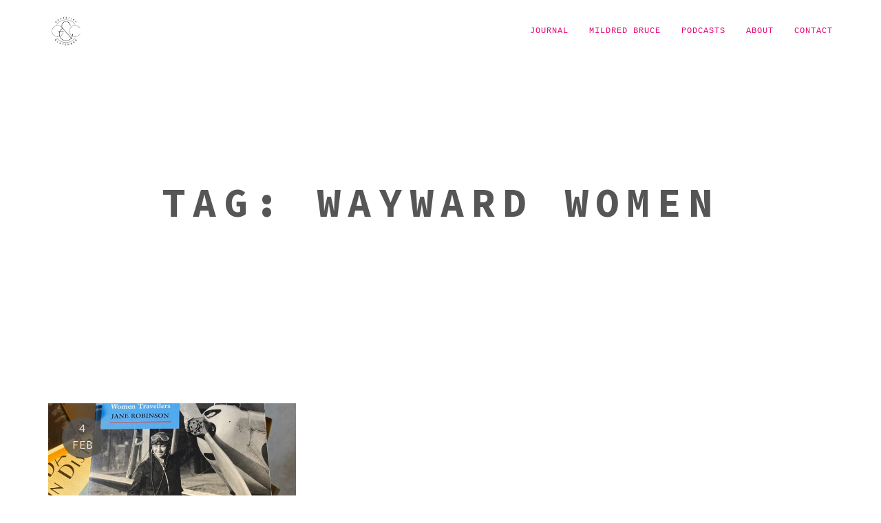

--- FILE ---
content_type: text/html; charset=UTF-8
request_url: https://gearstickandclutchbag.com/tag/wayward-women/
body_size: 11639
content:
<!DOCTYPE html>
<html lang="en-GB">
<head>
<meta charset="UTF-8">
<meta name="viewport" content="width=device-width, initial-scale=1">
<link rel="profile" href="http://gmpg.org/xfn/11">

<title>Wayward Women &#8211; Gearstick &amp; Clutchbag</title>
<style>
#wpadminbar #wp-admin-bar-wccp_free_top_button .ab-icon:before {
	content: "\f160";
	color: #02CA02;
	top: 3px;
}
#wpadminbar #wp-admin-bar-wccp_free_top_button .ab-icon {
	transform: rotate(45deg);
}
</style>
<meta name='robots' content='max-image-preview:large' />
	<style>img:is([sizes="auto" i], [sizes^="auto," i]) { contain-intrinsic-size: 3000px 1500px }</style>
	<link rel='dns-prefetch' href='//fonts.googleapis.com' />
<link rel="alternate" type="application/rss+xml" title="Gearstick &amp; Clutchbag &raquo; Feed" href="https://gearstickandclutchbag.com/feed/" />
<link rel="alternate" type="application/rss+xml" title="Gearstick &amp; Clutchbag &raquo; Comments Feed" href="https://gearstickandclutchbag.com/comments/feed/" />
<link rel="alternate" type="application/rss+xml" title="Gearstick &amp; Clutchbag &raquo; Wayward Women Tag Feed" href="https://gearstickandclutchbag.com/tag/wayward-women/feed/" />
<script type="text/javascript">
/* <![CDATA[ */
window._wpemojiSettings = {"baseUrl":"https:\/\/s.w.org\/images\/core\/emoji\/16.0.1\/72x72\/","ext":".png","svgUrl":"https:\/\/s.w.org\/images\/core\/emoji\/16.0.1\/svg\/","svgExt":".svg","source":{"concatemoji":"https:\/\/gearstickandclutchbag.com\/wp-includes\/js\/wp-emoji-release.min.js?ver=6.8.3"}};
/*! This file is auto-generated */
!function(s,n){var o,i,e;function c(e){try{var t={supportTests:e,timestamp:(new Date).valueOf()};sessionStorage.setItem(o,JSON.stringify(t))}catch(e){}}function p(e,t,n){e.clearRect(0,0,e.canvas.width,e.canvas.height),e.fillText(t,0,0);var t=new Uint32Array(e.getImageData(0,0,e.canvas.width,e.canvas.height).data),a=(e.clearRect(0,0,e.canvas.width,e.canvas.height),e.fillText(n,0,0),new Uint32Array(e.getImageData(0,0,e.canvas.width,e.canvas.height).data));return t.every(function(e,t){return e===a[t]})}function u(e,t){e.clearRect(0,0,e.canvas.width,e.canvas.height),e.fillText(t,0,0);for(var n=e.getImageData(16,16,1,1),a=0;a<n.data.length;a++)if(0!==n.data[a])return!1;return!0}function f(e,t,n,a){switch(t){case"flag":return n(e,"\ud83c\udff3\ufe0f\u200d\u26a7\ufe0f","\ud83c\udff3\ufe0f\u200b\u26a7\ufe0f")?!1:!n(e,"\ud83c\udde8\ud83c\uddf6","\ud83c\udde8\u200b\ud83c\uddf6")&&!n(e,"\ud83c\udff4\udb40\udc67\udb40\udc62\udb40\udc65\udb40\udc6e\udb40\udc67\udb40\udc7f","\ud83c\udff4\u200b\udb40\udc67\u200b\udb40\udc62\u200b\udb40\udc65\u200b\udb40\udc6e\u200b\udb40\udc67\u200b\udb40\udc7f");case"emoji":return!a(e,"\ud83e\udedf")}return!1}function g(e,t,n,a){var r="undefined"!=typeof WorkerGlobalScope&&self instanceof WorkerGlobalScope?new OffscreenCanvas(300,150):s.createElement("canvas"),o=r.getContext("2d",{willReadFrequently:!0}),i=(o.textBaseline="top",o.font="600 32px Arial",{});return e.forEach(function(e){i[e]=t(o,e,n,a)}),i}function t(e){var t=s.createElement("script");t.src=e,t.defer=!0,s.head.appendChild(t)}"undefined"!=typeof Promise&&(o="wpEmojiSettingsSupports",i=["flag","emoji"],n.supports={everything:!0,everythingExceptFlag:!0},e=new Promise(function(e){s.addEventListener("DOMContentLoaded",e,{once:!0})}),new Promise(function(t){var n=function(){try{var e=JSON.parse(sessionStorage.getItem(o));if("object"==typeof e&&"number"==typeof e.timestamp&&(new Date).valueOf()<e.timestamp+604800&&"object"==typeof e.supportTests)return e.supportTests}catch(e){}return null}();if(!n){if("undefined"!=typeof Worker&&"undefined"!=typeof OffscreenCanvas&&"undefined"!=typeof URL&&URL.createObjectURL&&"undefined"!=typeof Blob)try{var e="postMessage("+g.toString()+"("+[JSON.stringify(i),f.toString(),p.toString(),u.toString()].join(",")+"));",a=new Blob([e],{type:"text/javascript"}),r=new Worker(URL.createObjectURL(a),{name:"wpTestEmojiSupports"});return void(r.onmessage=function(e){c(n=e.data),r.terminate(),t(n)})}catch(e){}c(n=g(i,f,p,u))}t(n)}).then(function(e){for(var t in e)n.supports[t]=e[t],n.supports.everything=n.supports.everything&&n.supports[t],"flag"!==t&&(n.supports.everythingExceptFlag=n.supports.everythingExceptFlag&&n.supports[t]);n.supports.everythingExceptFlag=n.supports.everythingExceptFlag&&!n.supports.flag,n.DOMReady=!1,n.readyCallback=function(){n.DOMReady=!0}}).then(function(){return e}).then(function(){var e;n.supports.everything||(n.readyCallback(),(e=n.source||{}).concatemoji?t(e.concatemoji):e.wpemoji&&e.twemoji&&(t(e.twemoji),t(e.wpemoji)))}))}((window,document),window._wpemojiSettings);
/* ]]> */
</script>
<style id='wp-emoji-styles-inline-css' type='text/css'>

	img.wp-smiley, img.emoji {
		display: inline !important;
		border: none !important;
		box-shadow: none !important;
		height: 1em !important;
		width: 1em !important;
		margin: 0 0.07em !important;
		vertical-align: -0.1em !important;
		background: none !important;
		padding: 0 !important;
	}
</style>
<link rel='stylesheet' id='wp-block-library-css' href='https://gearstickandclutchbag.com/wp-includes/css/dist/block-library/style.min.css?ver=6.8.3' type='text/css' media='all' />
<style id='classic-theme-styles-inline-css' type='text/css'>
/*! This file is auto-generated */
.wp-block-button__link{color:#fff;background-color:#32373c;border-radius:9999px;box-shadow:none;text-decoration:none;padding:calc(.667em + 2px) calc(1.333em + 2px);font-size:1.125em}.wp-block-file__button{background:#32373c;color:#fff;text-decoration:none}
</style>
<style id='global-styles-inline-css' type='text/css'>
:root{--wp--preset--aspect-ratio--square: 1;--wp--preset--aspect-ratio--4-3: 4/3;--wp--preset--aspect-ratio--3-4: 3/4;--wp--preset--aspect-ratio--3-2: 3/2;--wp--preset--aspect-ratio--2-3: 2/3;--wp--preset--aspect-ratio--16-9: 16/9;--wp--preset--aspect-ratio--9-16: 9/16;--wp--preset--color--black: #000000;--wp--preset--color--cyan-bluish-gray: #abb8c3;--wp--preset--color--white: #ffffff;--wp--preset--color--pale-pink: #f78da7;--wp--preset--color--vivid-red: #cf2e2e;--wp--preset--color--luminous-vivid-orange: #ff6900;--wp--preset--color--luminous-vivid-amber: #fcb900;--wp--preset--color--light-green-cyan: #7bdcb5;--wp--preset--color--vivid-green-cyan: #00d084;--wp--preset--color--pale-cyan-blue: #8ed1fc;--wp--preset--color--vivid-cyan-blue: #0693e3;--wp--preset--color--vivid-purple: #9b51e0;--wp--preset--gradient--vivid-cyan-blue-to-vivid-purple: linear-gradient(135deg,rgba(6,147,227,1) 0%,rgb(155,81,224) 100%);--wp--preset--gradient--light-green-cyan-to-vivid-green-cyan: linear-gradient(135deg,rgb(122,220,180) 0%,rgb(0,208,130) 100%);--wp--preset--gradient--luminous-vivid-amber-to-luminous-vivid-orange: linear-gradient(135deg,rgba(252,185,0,1) 0%,rgba(255,105,0,1) 100%);--wp--preset--gradient--luminous-vivid-orange-to-vivid-red: linear-gradient(135deg,rgba(255,105,0,1) 0%,rgb(207,46,46) 100%);--wp--preset--gradient--very-light-gray-to-cyan-bluish-gray: linear-gradient(135deg,rgb(238,238,238) 0%,rgb(169,184,195) 100%);--wp--preset--gradient--cool-to-warm-spectrum: linear-gradient(135deg,rgb(74,234,220) 0%,rgb(151,120,209) 20%,rgb(207,42,186) 40%,rgb(238,44,130) 60%,rgb(251,105,98) 80%,rgb(254,248,76) 100%);--wp--preset--gradient--blush-light-purple: linear-gradient(135deg,rgb(255,206,236) 0%,rgb(152,150,240) 100%);--wp--preset--gradient--blush-bordeaux: linear-gradient(135deg,rgb(254,205,165) 0%,rgb(254,45,45) 50%,rgb(107,0,62) 100%);--wp--preset--gradient--luminous-dusk: linear-gradient(135deg,rgb(255,203,112) 0%,rgb(199,81,192) 50%,rgb(65,88,208) 100%);--wp--preset--gradient--pale-ocean: linear-gradient(135deg,rgb(255,245,203) 0%,rgb(182,227,212) 50%,rgb(51,167,181) 100%);--wp--preset--gradient--electric-grass: linear-gradient(135deg,rgb(202,248,128) 0%,rgb(113,206,126) 100%);--wp--preset--gradient--midnight: linear-gradient(135deg,rgb(2,3,129) 0%,rgb(40,116,252) 100%);--wp--preset--font-size--small: 13px;--wp--preset--font-size--medium: 20px;--wp--preset--font-size--large: 36px;--wp--preset--font-size--x-large: 42px;--wp--preset--spacing--20: 0.44rem;--wp--preset--spacing--30: 0.67rem;--wp--preset--spacing--40: 1rem;--wp--preset--spacing--50: 1.5rem;--wp--preset--spacing--60: 2.25rem;--wp--preset--spacing--70: 3.38rem;--wp--preset--spacing--80: 5.06rem;--wp--preset--shadow--natural: 6px 6px 9px rgba(0, 0, 0, 0.2);--wp--preset--shadow--deep: 12px 12px 50px rgba(0, 0, 0, 0.4);--wp--preset--shadow--sharp: 6px 6px 0px rgba(0, 0, 0, 0.2);--wp--preset--shadow--outlined: 6px 6px 0px -3px rgba(255, 255, 255, 1), 6px 6px rgba(0, 0, 0, 1);--wp--preset--shadow--crisp: 6px 6px 0px rgba(0, 0, 0, 1);}:where(.is-layout-flex){gap: 0.5em;}:where(.is-layout-grid){gap: 0.5em;}body .is-layout-flex{display: flex;}.is-layout-flex{flex-wrap: wrap;align-items: center;}.is-layout-flex > :is(*, div){margin: 0;}body .is-layout-grid{display: grid;}.is-layout-grid > :is(*, div){margin: 0;}:where(.wp-block-columns.is-layout-flex){gap: 2em;}:where(.wp-block-columns.is-layout-grid){gap: 2em;}:where(.wp-block-post-template.is-layout-flex){gap: 1.25em;}:where(.wp-block-post-template.is-layout-grid){gap: 1.25em;}.has-black-color{color: var(--wp--preset--color--black) !important;}.has-cyan-bluish-gray-color{color: var(--wp--preset--color--cyan-bluish-gray) !important;}.has-white-color{color: var(--wp--preset--color--white) !important;}.has-pale-pink-color{color: var(--wp--preset--color--pale-pink) !important;}.has-vivid-red-color{color: var(--wp--preset--color--vivid-red) !important;}.has-luminous-vivid-orange-color{color: var(--wp--preset--color--luminous-vivid-orange) !important;}.has-luminous-vivid-amber-color{color: var(--wp--preset--color--luminous-vivid-amber) !important;}.has-light-green-cyan-color{color: var(--wp--preset--color--light-green-cyan) !important;}.has-vivid-green-cyan-color{color: var(--wp--preset--color--vivid-green-cyan) !important;}.has-pale-cyan-blue-color{color: var(--wp--preset--color--pale-cyan-blue) !important;}.has-vivid-cyan-blue-color{color: var(--wp--preset--color--vivid-cyan-blue) !important;}.has-vivid-purple-color{color: var(--wp--preset--color--vivid-purple) !important;}.has-black-background-color{background-color: var(--wp--preset--color--black) !important;}.has-cyan-bluish-gray-background-color{background-color: var(--wp--preset--color--cyan-bluish-gray) !important;}.has-white-background-color{background-color: var(--wp--preset--color--white) !important;}.has-pale-pink-background-color{background-color: var(--wp--preset--color--pale-pink) !important;}.has-vivid-red-background-color{background-color: var(--wp--preset--color--vivid-red) !important;}.has-luminous-vivid-orange-background-color{background-color: var(--wp--preset--color--luminous-vivid-orange) !important;}.has-luminous-vivid-amber-background-color{background-color: var(--wp--preset--color--luminous-vivid-amber) !important;}.has-light-green-cyan-background-color{background-color: var(--wp--preset--color--light-green-cyan) !important;}.has-vivid-green-cyan-background-color{background-color: var(--wp--preset--color--vivid-green-cyan) !important;}.has-pale-cyan-blue-background-color{background-color: var(--wp--preset--color--pale-cyan-blue) !important;}.has-vivid-cyan-blue-background-color{background-color: var(--wp--preset--color--vivid-cyan-blue) !important;}.has-vivid-purple-background-color{background-color: var(--wp--preset--color--vivid-purple) !important;}.has-black-border-color{border-color: var(--wp--preset--color--black) !important;}.has-cyan-bluish-gray-border-color{border-color: var(--wp--preset--color--cyan-bluish-gray) !important;}.has-white-border-color{border-color: var(--wp--preset--color--white) !important;}.has-pale-pink-border-color{border-color: var(--wp--preset--color--pale-pink) !important;}.has-vivid-red-border-color{border-color: var(--wp--preset--color--vivid-red) !important;}.has-luminous-vivid-orange-border-color{border-color: var(--wp--preset--color--luminous-vivid-orange) !important;}.has-luminous-vivid-amber-border-color{border-color: var(--wp--preset--color--luminous-vivid-amber) !important;}.has-light-green-cyan-border-color{border-color: var(--wp--preset--color--light-green-cyan) !important;}.has-vivid-green-cyan-border-color{border-color: var(--wp--preset--color--vivid-green-cyan) !important;}.has-pale-cyan-blue-border-color{border-color: var(--wp--preset--color--pale-cyan-blue) !important;}.has-vivid-cyan-blue-border-color{border-color: var(--wp--preset--color--vivid-cyan-blue) !important;}.has-vivid-purple-border-color{border-color: var(--wp--preset--color--vivid-purple) !important;}.has-vivid-cyan-blue-to-vivid-purple-gradient-background{background: var(--wp--preset--gradient--vivid-cyan-blue-to-vivid-purple) !important;}.has-light-green-cyan-to-vivid-green-cyan-gradient-background{background: var(--wp--preset--gradient--light-green-cyan-to-vivid-green-cyan) !important;}.has-luminous-vivid-amber-to-luminous-vivid-orange-gradient-background{background: var(--wp--preset--gradient--luminous-vivid-amber-to-luminous-vivid-orange) !important;}.has-luminous-vivid-orange-to-vivid-red-gradient-background{background: var(--wp--preset--gradient--luminous-vivid-orange-to-vivid-red) !important;}.has-very-light-gray-to-cyan-bluish-gray-gradient-background{background: var(--wp--preset--gradient--very-light-gray-to-cyan-bluish-gray) !important;}.has-cool-to-warm-spectrum-gradient-background{background: var(--wp--preset--gradient--cool-to-warm-spectrum) !important;}.has-blush-light-purple-gradient-background{background: var(--wp--preset--gradient--blush-light-purple) !important;}.has-blush-bordeaux-gradient-background{background: var(--wp--preset--gradient--blush-bordeaux) !important;}.has-luminous-dusk-gradient-background{background: var(--wp--preset--gradient--luminous-dusk) !important;}.has-pale-ocean-gradient-background{background: var(--wp--preset--gradient--pale-ocean) !important;}.has-electric-grass-gradient-background{background: var(--wp--preset--gradient--electric-grass) !important;}.has-midnight-gradient-background{background: var(--wp--preset--gradient--midnight) !important;}.has-small-font-size{font-size: var(--wp--preset--font-size--small) !important;}.has-medium-font-size{font-size: var(--wp--preset--font-size--medium) !important;}.has-large-font-size{font-size: var(--wp--preset--font-size--large) !important;}.has-x-large-font-size{font-size: var(--wp--preset--font-size--x-large) !important;}
:where(.wp-block-post-template.is-layout-flex){gap: 1.25em;}:where(.wp-block-post-template.is-layout-grid){gap: 1.25em;}
:where(.wp-block-columns.is-layout-flex){gap: 2em;}:where(.wp-block-columns.is-layout-grid){gap: 2em;}
:root :where(.wp-block-pullquote){font-size: 1.5em;line-height: 1.6;}
</style>
<link rel='stylesheet' id='contact-form-7-css' href='https://gearstickandclutchbag.com/wp-content/plugins/contact-form-7/includes/css/styles.css?ver=6.1.4' type='text/css' media='all' />
<link rel='stylesheet' id='mabel-shoppable-images-lite-css' href='https://gearstickandclutchbag.com/wp-content/plugins/mabel-shoppable-images-lite/public/css/public.min.css?ver=1.3' type='text/css' media='all' />
<style id='mabel-shoppable-images-lite-inline-css' type='text/css'>
span.mb-siwc-tag{margin-left:-12px;margin-top:-12px;color:#7b53c1;width:25px;height:25px;line-height:25px;background:#ffffff;font-size:14px;border-radius:50%;}
</style>
<link rel='stylesheet' id='SFSImainCss-css' href='https://gearstickandclutchbag.com/wp-content/plugins/ultimate-social-media-icons/css/sfsi-style.css?ver=2.9.6' type='text/css' media='all' />
<link rel='stylesheet' id='bootstrap-css' href='https://gearstickandclutchbag.com/wp-content/themes/teletype-plus/css/bootstrap.min.css?v=3.3.7&#038;ver=6.8.3' type='text/css' media='all' />
<link rel='stylesheet' id='teletype-style-css' href='https://gearstickandclutchbag.com/wp-content/themes/teletype-plus/style.css?ver=1.4.0' type='text/css' media='all' />
<link rel='stylesheet' id='font-awesome-css' href='https://gearstickandclutchbag.com/wp-content/themes/teletype-plus/css/font-awesome.min.css?v=4.4.0&#038;ver=6.8.3' type='text/css' media='all' />
<link rel='stylesheet' id='etlinefont-css' href='https://gearstickandclutchbag.com/wp-content/themes/teletype-plus/css/etlinefont.css?v=1.1.9&#038;ver=6.8.3' type='text/css' media='all' />
<link rel='stylesheet' id='magnific-popup-css' href='https://gearstickandclutchbag.com/wp-content/themes/teletype-plus/css/magnific-popup.css?v=1.1.0&#038;ver=6.8.3' type='text/css' media='all' />
<link rel='stylesheet' id='owl-carousel-css' href='https://gearstickandclutchbag.com/wp-content/themes/teletype-plus/css/owl.carousel.css?v=2.3.4&#038;ver=6.8.3' type='text/css' media='all' />
<link rel='stylesheet' id='owl-theme-css' href='https://gearstickandclutchbag.com/wp-content/themes/teletype-plus/css/owl.theme.default.min.css?v=2.3.4&#038;ver=6.8.3' type='text/css' media='all' />
<link rel='stylesheet' id='teletype-fonts-css' href='https://fonts.googleapis.com/css?family=Source+Code+Pro%3A400%2C700%2C300&#038;subset=latin' type='text/css' media='all' />
<script type="text/javascript" src="https://gearstickandclutchbag.com/wp-includes/js/jquery/jquery.min.js?ver=3.7.1" id="jquery-core-js"></script>
<script type="text/javascript" src="https://gearstickandclutchbag.com/wp-includes/js/jquery/jquery-migrate.min.js?ver=3.4.1" id="jquery-migrate-js"></script>
<script type="text/javascript" id="mabel-shoppable-images-lite-js-extra">
/* <![CDATA[ */
var mabel_script_vars = {"ajaxurl":"https:\/\/gearstickandclutchbag.com\/wp-admin\/admin-ajax.php","sinonce":"c83810d3f8"};
/* ]]> */
</script>
<script type="text/javascript" src="https://gearstickandclutchbag.com/wp-content/plugins/mabel-shoppable-images-lite/public/js/public.min.js?ver=1.3" id="mabel-shoppable-images-lite-js"></script>
<!--[if lt IE 9]>
<script type="text/javascript" src="https://gearstickandclutchbag.com/wp-content/themes/teletype-plus/js/html5.min.js?ver=1.4.0" id="html5-js"></script>
<![endif]-->
<!--[if lt IE 9]>
<script type="text/javascript" src="https://gearstickandclutchbag.com/wp-content/themes/teletype-plus/js/respond.min.js?ver=1.4.0" id="respond-js"></script>
<![endif]-->
<link rel="https://api.w.org/" href="https://gearstickandclutchbag.com/wp-json/" /><link rel="alternate" title="JSON" type="application/json" href="https://gearstickandclutchbag.com/wp-json/wp/v2/tags/215" /><link rel="EditURI" type="application/rsd+xml" title="RSD" href="https://gearstickandclutchbag.com/xmlrpc.php?rsd" />
<meta name="generator" content="WordPress 6.8.3" />
<meta name="follow.[base64]" content="PMkrTrz9DtNKQSg0bccS"/><meta property="og:image:secure_url" content="https://gearstickandclutchbag.com/wp-content/uploads/2022/02/Wayward-Women.jpeg" data-id="sfsi"><meta property="twitter:card" content="summary_large_image" data-id="sfsi"><meta property="twitter:image" content="https://gearstickandclutchbag.com/wp-content/uploads/2022/02/Wayward-Women.jpeg" data-id="sfsi"><meta property="og:image:type" content="image/jpeg" data-id="sfsi" /><meta property="og:image:width" content="1536" data-id="sfsi" /><meta property="og:image:height" content="2048" data-id="sfsi" /><meta property="og:url" content="https://gearstickandclutchbag.com/wayward-women-book-review/" data-id="sfsi" /><meta property="og:description" content="Previously seen on: Overland Journal Europe.

Wayward Women – A Guide to Women Travellers

by Jane Robinson

Oxford University Press - ISBN – 0-19-280233-X

There is always a book beside my bed, well a pile of them actually, but one of at the top of the pile these past few months has been Wayward Women. I first had this book out of the London Library – a private members library in London, then after renewing the loan every three months I finally bought myself a copy.

From Glamour of the back and beyond to life in the Bush and camping, religious exodus to travel for journalism, this book encapsulates the women traveller of the 17th, 18th, 19th and Mid-Twentieth Centuries. Noting women engineers, scientists, explorers and women who simply were ‘bored’ with their perhaps ‘hum drum’ lives.

I found many of ‘my’ women here in this book from the Honourable Mildred Bruce and Gertrude Bell, as well as Lady Frances Egerton and Beryl Markham. The list is endless of amazing women who, simply knew they could. Admittedly some were wives of notable husbands, who had the ways and means however, many were women who simply had the gumption.

It is a book that any modern female traveller ought to have by their bedside. This book is a perfect dip in and out book, although you may find you spend three days devouring it. It is a book to hand down to your daughters and nieces. It is a book to gift any individual wayward women in your lives." data-id="sfsi" /><meta property="og:title" content="Wayward Women &#8211; Book review" data-id="sfsi" /><script id="wpcp_disable_selection" type="text/javascript">
var image_save_msg='You are not allowed to save images!';
	var no_menu_msg='Context Menu disabled!';
	var smessage = "Content is protected !!";

function disableEnterKey(e)
{
	var elemtype = e.target.tagName;
	
	elemtype = elemtype.toUpperCase();
	
	if (elemtype == "TEXT" || elemtype == "TEXTAREA" || elemtype == "INPUT" || elemtype == "PASSWORD" || elemtype == "SELECT" || elemtype == "OPTION" || elemtype == "EMBED")
	{
		elemtype = 'TEXT';
	}
	
	if (e.ctrlKey){
     var key;
     if(window.event)
          key = window.event.keyCode;     //IE
     else
          key = e.which;     //firefox (97)
    //if (key != 17) alert(key);
     if (elemtype!= 'TEXT' && (key == 97 || key == 65 || key == 67 || key == 99 || key == 88 || key == 120 || key == 26 || key == 85  || key == 86 || key == 83 || key == 43 || key == 73))
     {
		if(wccp_free_iscontenteditable(e)) return true;
		show_wpcp_message('You are not allowed to copy content or view source');
		return false;
     }else
     	return true;
     }
}


/*For contenteditable tags*/
function wccp_free_iscontenteditable(e)
{
	var e = e || window.event; // also there is no e.target property in IE. instead IE uses window.event.srcElement
  	
	var target = e.target || e.srcElement;

	var elemtype = e.target.nodeName;
	
	elemtype = elemtype.toUpperCase();
	
	var iscontenteditable = "false";
		
	if(typeof target.getAttribute!="undefined" ) iscontenteditable = target.getAttribute("contenteditable"); // Return true or false as string
	
	var iscontenteditable2 = false;
	
	if(typeof target.isContentEditable!="undefined" ) iscontenteditable2 = target.isContentEditable; // Return true or false as boolean

	if(target.parentElement.isContentEditable) iscontenteditable2 = true;
	
	if (iscontenteditable == "true" || iscontenteditable2 == true)
	{
		if(typeof target.style!="undefined" ) target.style.cursor = "text";
		
		return true;
	}
}

////////////////////////////////////
function disable_copy(e)
{	
	var e = e || window.event; // also there is no e.target property in IE. instead IE uses window.event.srcElement
	
	var elemtype = e.target.tagName;
	
	elemtype = elemtype.toUpperCase();
	
	if (elemtype == "TEXT" || elemtype == "TEXTAREA" || elemtype == "INPUT" || elemtype == "PASSWORD" || elemtype == "SELECT" || elemtype == "OPTION" || elemtype == "EMBED")
	{
		elemtype = 'TEXT';
	}
	
	if(wccp_free_iscontenteditable(e)) return true;
	
	var isSafari = /Safari/.test(navigator.userAgent) && /Apple Computer/.test(navigator.vendor);
	
	var checker_IMG = '';
	if (elemtype == "IMG" && checker_IMG == 'checked' && e.detail >= 2) {show_wpcp_message(alertMsg_IMG);return false;}
	if (elemtype != "TEXT")
	{
		if (smessage !== "" && e.detail == 2)
			show_wpcp_message(smessage);
		
		if (isSafari)
			return true;
		else
			return false;
	}	
}

//////////////////////////////////////////
function disable_copy_ie()
{
	var e = e || window.event;
	var elemtype = window.event.srcElement.nodeName;
	elemtype = elemtype.toUpperCase();
	if(wccp_free_iscontenteditable(e)) return true;
	if (elemtype == "IMG") {show_wpcp_message(alertMsg_IMG);return false;}
	if (elemtype != "TEXT" && elemtype != "TEXTAREA" && elemtype != "INPUT" && elemtype != "PASSWORD" && elemtype != "SELECT" && elemtype != "OPTION" && elemtype != "EMBED")
	{
		return false;
	}
}	
function reEnable()
{
	return true;
}
document.onkeydown = disableEnterKey;
document.onselectstart = disable_copy_ie;
if(navigator.userAgent.indexOf('MSIE')==-1)
{
	document.onmousedown = disable_copy;
	document.onclick = reEnable;
}
function disableSelection(target)
{
    //For IE This code will work
    if (typeof target.onselectstart!="undefined")
    target.onselectstart = disable_copy_ie;
    
    //For Firefox This code will work
    else if (typeof target.style.MozUserSelect!="undefined")
    {target.style.MozUserSelect="none";}
    
    //All other  (ie: Opera) This code will work
    else
    target.onmousedown=function(){return false}
    target.style.cursor = "default";
}
//Calling the JS function directly just after body load
window.onload = function(){disableSelection(document.body);};

//////////////////special for safari Start////////////////
var onlongtouch;
var timer;
var touchduration = 1000; //length of time we want the user to touch before we do something

var elemtype = "";
function touchstart(e) {
	var e = e || window.event;
  // also there is no e.target property in IE.
  // instead IE uses window.event.srcElement
  	var target = e.target || e.srcElement;
	
	elemtype = window.event.srcElement.nodeName;
	
	elemtype = elemtype.toUpperCase();
	
	if(!wccp_pro_is_passive()) e.preventDefault();
	if (!timer) {
		timer = setTimeout(onlongtouch, touchduration);
	}
}

function touchend() {
    //stops short touches from firing the event
    if (timer) {
        clearTimeout(timer);
        timer = null;
    }
	onlongtouch();
}

onlongtouch = function(e) { //this will clear the current selection if anything selected
	
	if (elemtype != "TEXT" && elemtype != "TEXTAREA" && elemtype != "INPUT" && elemtype != "PASSWORD" && elemtype != "SELECT" && elemtype != "EMBED" && elemtype != "OPTION")	
	{
		if (window.getSelection) {
			if (window.getSelection().empty) {  // Chrome
			window.getSelection().empty();
			} else if (window.getSelection().removeAllRanges) {  // Firefox
			window.getSelection().removeAllRanges();
			}
		} else if (document.selection) {  // IE?
			document.selection.empty();
		}
		return false;
	}
};

document.addEventListener("DOMContentLoaded", function(event) { 
    window.addEventListener("touchstart", touchstart, false);
    window.addEventListener("touchend", touchend, false);
});

function wccp_pro_is_passive() {

  var cold = false,
  hike = function() {};

  try {
	  const object1 = {};
  var aid = Object.defineProperty(object1, 'passive', {
  get() {cold = true}
  });
  window.addEventListener('test', hike, aid);
  window.removeEventListener('test', hike, aid);
  } catch (e) {}

  return cold;
}
/*special for safari End*/
</script>
<script id="wpcp_disable_Right_Click" type="text/javascript">
document.ondragstart = function() { return false;}
	function nocontext(e) {
	   return false;
	}
	document.oncontextmenu = nocontext;
</script>
<style>
.unselectable
{
-moz-user-select:none;
-webkit-user-select:none;
cursor: default;
}
html
{
-webkit-touch-callout: none;
-webkit-user-select: none;
-khtml-user-select: none;
-moz-user-select: none;
-ms-user-select: none;
user-select: none;
-webkit-tap-highlight-color: rgba(0,0,0,0);
}
</style>
<script id="wpcp_css_disable_selection" type="text/javascript">
var e = document.getElementsByTagName('body')[0];
if(e)
{
	e.setAttribute('unselectable',"on");
}
</script>

<!-- Begin Custom CSS -->
<style type="text/css" id="teletype-custom-css">
.home .head-content,.home.page #headline .head-content{padding-top:18%;padding-bottom:14%;}.blog .head-content{padding-top:15%;padding-bottom:11%;}.single #headline .caption-wrapper,.page #headline .caption-wrapper,.single #headline .head-content,.page #headline .head-content{padding-top:10%;padding-bottom:6%;}body,#headline,#headline p,.section-title h2,.section-title.center h2,.portfolio-item h4 a,.hentry h3 a,.pagination > li > a,.pagination > li > span,.author a,.posted-on a,.cat-links a,.tags-links a,.edit-link a,ul.cat li a,a.page-scroll,.services-widget i.icon,.section-title.center p{color:#565656;}#works i.fa,#blog span.date,#blog h3 a:hover,#headline .head-content hr,mark,.pagination .current,.pagination .current:hover,.pagination .current:focus,button,.btn[type=submit],.button[type=submit],input[type=submit],input[type=button],input[type=reset]{background-color:#565656;}.section-title h2:after{border-color:#565656;}ul.cat li:after,a.read-more,.post-metacat,.post-metacat a,.post-metadate,.byline,.posted-on,.wp-caption-text,.single .entry-footer .cat-links,.single .entry-footer .edit-link,.single .entry-footer .tags-links,.single .entry-footer .cat-links::before{color:#ea0075;}a{color:#565656;}a:hover{color:#ea8cbb;}.site-title,.site-description,.navbar-nav > li > a,.navbar-default .navbar-nav>li>a{color:#ea0075;}.dropdown-menu>.active>a,.dropdown-menu>.active>a:focus,.dropdown-menu>.active>a:hover{background-color:#ea0075;}#main.navbar-nav li ul li a{color:#757575;}#footer{background:#a5a5a5;}#footer,#footer a,#menu-social li a::before{color:#ea0075;}.overlay-white{background-color:rgba(255,255,255,.4);}.portfolio-item .hover-bg .hover-text{background-color:rgba(255,255,255,.4);}
</style>
<!-- End Custom CSS -->
<link rel="icon" href="https://gearstickandclutchbag.com/wp-content/uploads/2018/01/cropped-logo-rough-1-32x32.jpg" sizes="32x32" />
<link rel="icon" href="https://gearstickandclutchbag.com/wp-content/uploads/2018/01/cropped-logo-rough-1-192x192.jpg" sizes="192x192" />
<link rel="apple-touch-icon" href="https://gearstickandclutchbag.com/wp-content/uploads/2018/01/cropped-logo-rough-1-180x180.jpg" />
<meta name="msapplication-TileImage" content="https://gearstickandclutchbag.com/wp-content/uploads/2018/01/cropped-logo-rough-1-270x270.jpg" />
		<style type="text/css" id="wp-custom-css">
			.home .head-content, .home.page #headline .head-content {
    padding-top: 0;
    padding-bottom: 0;
    display: none;
}		</style>
		</head>

<body class="archive tag tag-wayward-women tag-215 wp-custom-logo wp-theme-teletype-plus sfsi_actvite_theme_thin unselectable hfeed">

<div id="page" class="site">
<a class="skip-link screen-reader-text" href="#content">Skip to content</a>

<header id="masthead" class="site-header" role="banner">
      <nav id="main-menu" class="navbar navbar-default navbar-fixed-top">
         <div class="container">

            <div class="navbar-header">
				
<button type="button" class="navbar-toggle collapsed" data-toggle="collapse" data-target="#bs-example-navbar-collapse-1">
	<span class="icon-bar"></span>
	<span class="icon-bar"></span>
	<span class="icon-bar"></span>
</button>

			<a href="https://gearstickandclutchbag.com/" rel="home">
	
	<div class="navbar-brand">

						<img src="https://gearstickandclutchbag.com/wp-content/uploads/2018/01/cropped-logo-rough.jpg" alt="Gearstick &amp; Clutchbag" class="alignleft" />
		
	</div>

			</a>
	
						<span class="site-description"></span>
		            </div><!-- .navbar-header -->

            <div class="collapse navbar-collapse" id="bs-example-navbar-collapse-1">
				<ul id="main" class="nav navbar-nav navbar-right"><li id="menu-item-420" class="menu-item menu-item-type-post_type menu-item-object-page current_page_parent menu-item-420"><a title="Journal" href="https://gearstickandclutchbag.com/journal/">Journal</a></li>
<li id="menu-item-6134" class="menu-item menu-item-type-taxonomy menu-item-object-category menu-item-6134"><a title="Mildred Bruce" href="https://gearstickandclutchbag.com/category/mildred_bruce/">Mildred Bruce</a></li>
<li id="menu-item-7375" class="menu-item menu-item-type-custom menu-item-object-custom menu-item-7375"><a title="Podcasts" href="https://gearstickandclutchbag.com/podcasts/">Podcasts</a></li>
<li id="menu-item-136" class="menu-item menu-item-type-post_type menu-item-object-page menu-item-136"><a title="about" href="https://gearstickandclutchbag.com/about/">about</a></li>
<li id="menu-item-266" class="menu-item menu-item-type-post_type menu-item-object-page menu-item-266"><a title="Contact" href="https://gearstickandclutchbag.com/contact/">Contact</a></li>
</ul><!-- Primary Menu -->
            </div>

         </div><!-- .container -->
      </nav>
</header><!-- #masthead -->

<!-- Main content -->
<div id="content" class="site-content">

	<!-- Headline Section -->
	<section id="headline" class="text-center">
        <div class="container head-content">
				<h1>Tag: <span>Wayward Women</span></h1>        </div>
		<span class="overlay-white"></span>
    </section>

<div id="primary" class="content-area container">
	<main id="main" class="site-main" role="main">

	<!-- Blog Section -->
      	<section id="blog" class="text-left archive-header">


		<div id="blog-masonry" class="row">


<div class="col-md-4 post-box">
<article id="post-7424" class="post-7424 post type-post status-publish format-standard has-post-thumbnail hentry category-trail_blazers tag-book-review tag-overland-journal-europe tag-wayward-women">

	<span class="date">4<br>Feb</span>
		<a href="https://gearstickandclutchbag.com/wayward-women-book-review/" target="_self">
						<img src="https://gearstickandclutchbag.com/wp-content/uploads/2022/02/Wayward-Women-700x477.jpeg" alt="" class="post-img" />
		</a>
<h3><a href="https://gearstickandclutchbag.com/wayward-women-book-review/" rel="bookmark">Wayward Women &#8211; Book review</a></h3><div class="entry-summary"><p>Previously seen on: Overland Journal Europe. Wayward Women – A Guide to Women Travellers by Jane Robinson Oxford University Press &#8211; ISBN – 0-19-280233-X There is always a book beside my bed, well a pile of them actually, but one of at the top of the pile these past few months has been Wayward Women. [&hellip;]</p>
</div>		<div class="footer-meta">
			<a href="https://gearstickandclutchbag.com/wayward-women-book-review/" class="read-more">
				Read more			</a>
		</div>
</article>
</div>
		</div><!-- .blog-masonry -->


	</section><!-- #blog -->

	</main><!-- #main -->
</div><!-- #primary -->


</div><!-- #content -->
<!-- end Main content -->

	<div id="go-top">
         		<div class="go-totop">
			<a class="page-scroll" href="#masthead"><i class="fa fa-chevron-up"></i></a>
		</div>
      	</div>

<!-- Footer -->
<footer id="footer">
	<div class="container">
	

<div class="footer-social"><ul id="menu-social" class="menu"><li id="menu-item-289" class="menu-item menu-item-type-custom menu-item-object-custom menu-item-289"><a href="http://instagram.com/gearscbag"><span class="screen-reader-text">Instagram</span></a></li>
<li id="menu-item-290" class="menu-item menu-item-type-custom menu-item-object-custom menu-item-290"><a href="https://soundcloud.com/user-213433245"><span class="screen-reader-text">Soundcloud</span></a></li>
<li id="menu-item-582" class="menu-item menu-item-type-custom menu-item-object-custom menu-item-582"><a href="https://itunes.apple.com/us/podcast/gearstick-clutchbag/id1288578298?mt=2"><span class="screen-reader-text">itunes</span></a></li>
<li id="menu-item-879" class="menu-item menu-item-type-custom menu-item-object-custom menu-item-879"><a href="https://www.pinterest.co.uk/photofeature/gearstick-and-clutchbag/"><span class="screen-reader-text">Pinterest</span></a></li>
</ul></div><p class="credit">&copy; 2026&nbsp;&middot;&nbsp;GearStick &amp; ClutchBag.  All rights reserved.</p>
	</div><!-- .container -->
</footer>

</div><!-- #page -->
<script type="speculationrules">
{"prefetch":[{"source":"document","where":{"and":[{"href_matches":"\/*"},{"not":{"href_matches":["\/wp-*.php","\/wp-admin\/*","\/wp-content\/uploads\/*","\/wp-content\/*","\/wp-content\/plugins\/*","\/wp-content\/themes\/teletype-plus\/*","\/*\\?(.+)"]}},{"not":{"selector_matches":"a[rel~=\"nofollow\"]"}},{"not":{"selector_matches":".no-prefetch, .no-prefetch a"}}]},"eagerness":"conservative"}]}
</script>
			<script src="https://apis.google.com/js/platform.js"></script>
            <script>
window.addEventListener('sfsi_functions_loaded', function() {
    if (typeof sfsi_responsive_toggle == 'function') {
        sfsi_responsive_toggle(10000);
        // console.log('sfsi_responsive_toggle');

    }
})
</script>
    <script>
        window.addEventListener('sfsi_functions_loaded', function () {
            if (typeof sfsi_plugin_version == 'function') {
                sfsi_plugin_version(2.77);
            }
        });

        function sfsi_processfurther(ref) {
            var feed_id = '[base64]';
            var feedtype = 8;
            var email = jQuery(ref).find('input[name="email"]').val();
            var filter = /^(([^<>()[\]\\.,;:\s@\"]+(\.[^<>()[\]\\.,;:\s@\"]+)*)|(\".+\"))@((\[[0-9]{1,3}\.[0-9]{1,3}\.[0-9]{1,3}\.[0-9]{1,3}\])|(([a-zA-Z\-0-9]+\.)+[a-zA-Z]{2,}))$/;
            if ((email != "Enter your email") && (filter.test(email))) {
                if (feedtype == "8") {
                    var url = "https://api.follow.it/subscription-form/" + feed_id + "/" + feedtype;
                    window.open(url, "popupwindow", "scrollbars=yes,width=1080,height=760");
                    return true;
                }
            } else {
                alert("Please enter email address");
                jQuery(ref).find('input[name="email"]').focus();
                return false;
            }
        }
    </script>
    <style type="text/css" aria-selected="true">
        .sfsi_subscribe_Popinner {
             width: 100% !important;

            height: auto !important;

         padding: 18px 0px !important;

            background-color: #ffffff !important;
        }

        .sfsi_subscribe_Popinner form {
            margin: 0 20px !important;
        }

        .sfsi_subscribe_Popinner h5 {
            font-family: Helvetica,Arial,sans-serif !important;

             font-weight: bold !important;   color:#000000 !important; font-size: 16px !important;   text-align:center !important; margin: 0 0 10px !important;
            padding: 0 !important;
        }

        .sfsi_subscription_form_field {
            margin: 5px 0 !important;
            width: 100% !important;
            display: inline-flex;
            display: -webkit-inline-flex;
        }

        .sfsi_subscription_form_field input {
            width: 100% !important;
            padding: 10px 0px !important;
        }

        .sfsi_subscribe_Popinner input[type=email] {
         font-family: Helvetica,Arial,sans-serif !important;   font-style:normal !important;   font-size:14px !important; text-align: center !important;        }

        .sfsi_subscribe_Popinner input[type=email]::-webkit-input-placeholder {

         font-family: Helvetica,Arial,sans-serif !important;   font-style:normal !important;  font-size: 14px !important;   text-align:center !important;        }

        .sfsi_subscribe_Popinner input[type=email]:-moz-placeholder {
            /* Firefox 18- */
         font-family: Helvetica,Arial,sans-serif !important;   font-style:normal !important;   font-size: 14px !important;   text-align:center !important;
        }

        .sfsi_subscribe_Popinner input[type=email]::-moz-placeholder {
            /* Firefox 19+ */
         font-family: Helvetica,Arial,sans-serif !important;   font-style: normal !important;
              font-size: 14px !important;   text-align:center !important;        }

        .sfsi_subscribe_Popinner input[type=email]:-ms-input-placeholder {

            font-family: Helvetica,Arial,sans-serif !important;  font-style:normal !important;   font-size:14px !important;
         text-align: center !important;        }

        .sfsi_subscribe_Popinner input[type=submit] {

         font-family: Helvetica,Arial,sans-serif !important;   font-weight: bold !important;   color:#000000 !important; font-size: 16px !important;   text-align:center !important; background-color: #dedede !important;        }

                .sfsi_shortcode_container {
            float: left;
        }

        .sfsi_shortcode_container .norm_row .sfsi_wDiv {
            position: relative !important;
        }

        .sfsi_shortcode_container .sfsi_holders {
            display: none;
        }

            </style>

    	<div id="wpcp-error-message" class="msgmsg-box-wpcp hideme"><span>error: </span>Content is protected !!</div>
	<script>
	var timeout_result;
	function show_wpcp_message(smessage)
	{
		if (smessage !== "")
			{
			var smessage_text = '<span>Alert: </span>'+smessage;
			document.getElementById("wpcp-error-message").innerHTML = smessage_text;
			document.getElementById("wpcp-error-message").className = "msgmsg-box-wpcp warning-wpcp showme";
			clearTimeout(timeout_result);
			timeout_result = setTimeout(hide_message, 3000);
			}
	}
	function hide_message()
	{
		document.getElementById("wpcp-error-message").className = "msgmsg-box-wpcp warning-wpcp hideme";
	}
	</script>
		<style>
	@media print {
	body * {display: none !important;}
		body:after {
		content: "You are not allowed to print preview this page, Thank you"; }
	}
	</style>
		<style type="text/css">
	#wpcp-error-message {
	    direction: ltr;
	    text-align: center;
	    transition: opacity 900ms ease 0s;
	    z-index: 99999999;
	}
	.hideme {
    	opacity:0;
    	visibility: hidden;
	}
	.showme {
    	opacity:1;
    	visibility: visible;
	}
	.msgmsg-box-wpcp {
		border:1px solid #f5aca6;
		border-radius: 10px;
		color: #555;
		font-family: Tahoma;
		font-size: 11px;
		margin: 10px;
		padding: 10px 36px;
		position: fixed;
		width: 255px;
		top: 50%;
  		left: 50%;
  		margin-top: -10px;
  		margin-left: -130px;
  		-webkit-box-shadow: 0px 0px 34px 2px rgba(242,191,191,1);
		-moz-box-shadow: 0px 0px 34px 2px rgba(242,191,191,1);
		box-shadow: 0px 0px 34px 2px rgba(242,191,191,1);
	}
	.msgmsg-box-wpcp span {
		font-weight:bold;
		text-transform:uppercase;
	}
		.warning-wpcp {
		background:#ffecec url('https://gearstickandclutchbag.com/wp-content/plugins/wp-content-copy-protector/images/warning.png') no-repeat 10px 50%;
	}
    </style>
<script type="text/javascript" src="https://gearstickandclutchbag.com/wp-includes/js/dist/hooks.min.js?ver=4d63a3d491d11ffd8ac6" id="wp-hooks-js"></script>
<script type="text/javascript" src="https://gearstickandclutchbag.com/wp-includes/js/dist/i18n.min.js?ver=5e580eb46a90c2b997e6" id="wp-i18n-js"></script>
<script type="text/javascript" id="wp-i18n-js-after">
/* <![CDATA[ */
wp.i18n.setLocaleData( { 'text direction\u0004ltr': [ 'ltr' ] } );
/* ]]> */
</script>
<script type="text/javascript" src="https://gearstickandclutchbag.com/wp-content/plugins/contact-form-7/includes/swv/js/index.js?ver=6.1.4" id="swv-js"></script>
<script type="text/javascript" id="contact-form-7-js-translations">
/* <![CDATA[ */
( function( domain, translations ) {
	var localeData = translations.locale_data[ domain ] || translations.locale_data.messages;
	localeData[""].domain = domain;
	wp.i18n.setLocaleData( localeData, domain );
} )( "contact-form-7", {"translation-revision-date":"2024-05-21 11:58:24+0000","generator":"GlotPress\/4.0.1","domain":"messages","locale_data":{"messages":{"":{"domain":"messages","plural-forms":"nplurals=2; plural=n != 1;","lang":"en_GB"},"Error:":["Error:"]}},"comment":{"reference":"includes\/js\/index.js"}} );
/* ]]> */
</script>
<script type="text/javascript" id="contact-form-7-js-before">
/* <![CDATA[ */
var wpcf7 = {
    "api": {
        "root": "https:\/\/gearstickandclutchbag.com\/wp-json\/",
        "namespace": "contact-form-7\/v1"
    }
};
/* ]]> */
</script>
<script type="text/javascript" src="https://gearstickandclutchbag.com/wp-content/plugins/contact-form-7/includes/js/index.js?ver=6.1.4" id="contact-form-7-js"></script>
<script type="text/javascript" src="https://gearstickandclutchbag.com/wp-includes/js/jquery/ui/core.min.js?ver=1.13.3" id="jquery-ui-core-js"></script>
<script type="text/javascript" src="https://gearstickandclutchbag.com/wp-content/plugins/ultimate-social-media-icons/js/shuffle/modernizr.custom.min.js?ver=6.8.3" id="SFSIjqueryModernizr-js"></script>
<script type="text/javascript" src="https://gearstickandclutchbag.com/wp-content/plugins/ultimate-social-media-icons/js/shuffle/jquery.shuffle.min.js?ver=6.8.3" id="SFSIjqueryShuffle-js"></script>
<script type="text/javascript" src="https://gearstickandclutchbag.com/wp-content/plugins/ultimate-social-media-icons/js/shuffle/random-shuffle-min.js?ver=6.8.3" id="SFSIjqueryrandom-shuffle-js"></script>
<script type="text/javascript" id="SFSICustomJs-js-extra">
/* <![CDATA[ */
var sfsi_icon_ajax_object = {"nonce":"d2426f95b5","ajax_url":"https:\/\/gearstickandclutchbag.com\/wp-admin\/admin-ajax.php","plugin_url":"https:\/\/gearstickandclutchbag.com\/wp-content\/plugins\/ultimate-social-media-icons\/"};
/* ]]> */
</script>
<script type="text/javascript" src="https://gearstickandclutchbag.com/wp-content/plugins/ultimate-social-media-icons/js/custom.js?ver=2.9.6" id="SFSICustomJs-js"></script>
<script type="text/javascript" src="https://gearstickandclutchbag.com/wp-content/themes/teletype-plus/js/bootstrap.min.js?ver=3.3.7" id="bootstrap-js"></script>
<script type="text/javascript" src="https://gearstickandclutchbag.com/wp-content/themes/teletype-plus/js/jquery.isotope.min.js?ver=1.0" id="jquery-isotope-js"></script>
<script type="text/javascript" src="https://gearstickandclutchbag.com/wp-content/themes/teletype-plus/js/jquery.magnific-popup.js?ver=1.0" id="jquery-magnific-js"></script>
<script type="text/javascript" src="https://gearstickandclutchbag.com/wp-content/themes/teletype-plus/js/jquery.onscreen.min.js?ver=1.0" id="jquery-onscreen-js"></script>
<script type="text/javascript" src="https://gearstickandclutchbag.com/wp-content/themes/teletype-plus/js/owl.carousel.min.js?ver=2.3.4" id="owl-carousel-js"></script>
<script type="text/javascript" src="https://gearstickandclutchbag.com/wp-content/themes/teletype-plus/js/teletype.js?ver=1.4.0" id="teletype-js-js"></script>
<script type="text/javascript" src="https://gearstickandclutchbag.com/wp-content/themes/teletype-plus/js/skip-link-focus-fix.js?ver=20151215" id="skip-link-focus-fix-js"></script>
</body>
</html>